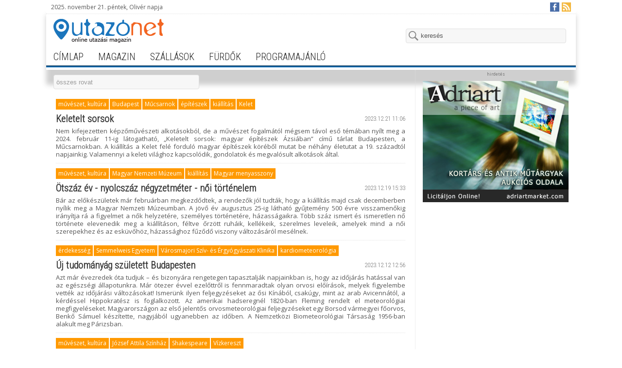

--- FILE ---
content_type: text/html; charset=utf-8
request_url: https://www.utazonet.hu/magazin/?page=7
body_size: 10936
content:
<!DOCTYPE html>
<html lang="hu">
<head>
	<title>Utazónet - online utazási magazin</title>
		<meta charset="UTF-8">
	<link rel="stylesheet" type="text/css" href="/css/reset.css">
	<link rel="stylesheet" type="text/css" href="/css/utazonet.css">
	
	<!-- icons -->
			<link rel="shortcut icon" type="image/x-icon" href="/images/favicon.ico">
			<link rel="icon" type="image/png" href="/images/favicon.png" />
			<link rel="apple-touch-icon" href="/images/apple-touch-icon.png" />
	
	<meta name="description" content="Hova utazol ma? - Mi megmondjuk!" />
	
	<meta http-equiv="content-language" content="hu" />

		<meta name="robots" content="index, follow">
		<meta name="revisit-after" CONTENT="1 Day">
		<meta name="author" content="Utazónet">
		<meta name="copyright" content="Utazónet" />
		<meta name="viewport" content="width=device-width, initial-scale=1.0" />

		
	<!-- Open Graph Meta Tags -->		
			<meta property="og:title" content="Utazónet - online utazási magazin">
			<meta property="og:type" content="website">
			<meta property="og:url" content="http://www.utazonet.hu/">
			<meta property="og:image" content="http://www.utazonet.hu/images/utazonet.jpg">
			<meta property="og:site_name" content="Utazónet">
			<meta property="og:description" content="Hova utazol ma? - Mi megmondjuk!">
	
	
	<!-- Dublin Core Meta Tags -->		
			<link rel="schema.DC" href="http://purl.org/dc/elements.1.1/" />
			<link rel="schema.DCTERMS" href="http://purl.org/dc/terms/" />
			<meta name="DC.title" content="Utazónet - online utazási magazin" />
			<meta name="DC.creator.corporateName" content="Autoexe Kft." />
			<meta name="DC.contributor" content="WebQuest" />
			<meta name="DC.publisher" content="Autoexe Kft." />
			<meta name="DC.identifier" scheme="URL" content="http://www.utazonet.hu/" />
			<meta name="DC.type" content="magazin" />
			<meta name="DC.subject" content="utazás" />
			<meta name="DC.description" content="Hova utazol ma? - Mi megmondjuk!" />
			<meta name="DC.language" scheme="ISO639" content="hun" />
			<meta name="DC.rights" content="Utazónet" />
			<meta name="DC.date.X-MetadataLastModified" scheme="W3CDTF" content="2015-06-01"/>


	<!-- google font -->
	<link href='https://fonts.googleapis.com/css?family=Open+Sans&subset=latin,latin-ext' rel='stylesheet' type='text/css'>
	<link href='https://fonts.googleapis.com/css?family=Roboto+Condensed:300&subset=latin,latin-ext' rel='stylesheet' type='text/css'>
	<script type="text/javascript" src="/js/jquery-1.11.0.min.js"></script>
	
	<!-- google analytics -->
		<script>
		  (function(i,s,o,g,r,a,m){i['GoogleAnalyticsObject']=r;i[r]=i[r]||function(){
		  (i[r].q=i[r].q||[]).push(arguments)},i[r].l=1*new Date();a=s.createElement(o),
		  m=s.getElementsByTagName(o)[0];a.async=1;a.src=g;m.parentNode.insertBefore(a,m)
		  })(window,document,'script','//www.google-analytics.com/analytics.js','ga');

		  ga('create', 'UA-21407607-1', 'auto');
		  ga('send', 'pageview');

		</script>
	
</head>

<body>	

<div id="fb-root"></div>
<script>(function(d, s, id) {
  var js, fjs = d.getElementsByTagName(s)[0];
  if (d.getElementById(id)) return;
  js = d.createElement(s); js.id = id;
  js.src = "//connect.facebook.net/hu_HU/sdk.js#xfbml=1&version=v2.3";
  fjs.parentNode.insertBefore(js, fjs);
}(document, 'script', 'facebook-jssdk'));</script>

<div class="frame">

	<div class="info_frame">
		<!-- the current date and a nameday -->
		<div class="nameday">2025. november 21. péntek, Olivér napja</div>
		
		<div class="fb">
			<a href="https://www.facebook.com/Utazonet" target="_blank" title="Facebook"><img src="/images/facebook-icon.png"></a>
			<!--<a href="#" target="_blank" title="Google+"><img src="/images/google-plus-icon.png"></a>-->
			<a href="http://www.utazonet.hu/rss/rss_hun.xml" target="_blank" title="RSS Feed"><img src="/images/rss-icon.png"></a>
		</div>
	</div>

	<div class="header_frame">
		<div class="logo"><a href="/"><img alt="Utazónet.hu logó" src="/images/utazonet_logo.png"></a></div>
		<form action="/kereso" method="POST">
		<input type="hidden" name="rewritemode" value="search" />
		<div class="search_frame">
			<input id="stext" class="searchBox" type="text" onclick="this.value='';" title="keresés" value="keresés" autocomplete="off" name="stext">
		</div>
		</form>
	</div>
	
		<div class="header_menu">
			<ul>
						<li>
					<a href="/">címlap</a>
			</li>
						<li>
					<a href="/magazin">magazin</a>
			</li>
						<li>
					<a href="/szallasok">szállások</a>
			</li>
						<li>
					<a href="/furdok">fürdők</a>
			</li>
						<li>
					<a href="/programajanlo">programajánló</a>
			</li>
						</ul>
		</div>
		
	

	<div class="content_container"><script>

$(function() {

    $('#columnSelector').change(function() {

        window.location.href = $('#columnSelector').val();

    });

});

</script>



		<div class="columns">

			<!-- bal oldali oszlop -->

			<div class="column2-3">



	
				

			<!-- cikkek  -->

					

				<div class="news_selector">

					<select name="new_static_id" id="columnSelector">

						<option value="/magazin">összes rovat</option>

					

						<option value="/budapest-r3.html" >Budapest</option>

					

						<option value="/erdekesseg-r7.html" >érdekesség</option>

					

						<option value="/fesztival-koncert-r20.html" >fesztivál, koncert</option>

					

						<option value="/gasztronomia-r4.html" >gasztronómia</option>

					

						<option value="/konyv-r18.html" >könyv</option>

					

						<option value="/kulfold-r25.html" >külföld</option>

					

						<option value="/muveszet-kultura-r6.html" >művészet, kultúra</option>

					

						<option value="/programajanlo-r16.html" >programajánló</option>

					

						<option value="/sor-bor-palinka-r24.html" >sör, bor, pálinka</option>

					

						<option value="/vitorlazas-r22.html" >vitorlázás</option>

	

					</select>

				</div>

	

				

				



			<!-- bal oszlop -->

				<div class="content_frame">

				

				

				


					<div class="news">

						<div class="news_info">

						<ul class="tags">

						

							<li><a href="/muveszet-kultura-r6.html">művészet, kultúra</a></li>

	



		

		

								<li><a href="/budapest-t2719.html">Budapest</a></li>

	

		

		

								<li><a href="/mucsarnok-t2720.html">Műcsarnok</a></li>

	

		

		

								<li><a href="/epiteszek-t2721.html">építészek</a></li>

	

		

		

								<li><a href="/kiallitas-t2722.html">kiállítás</a></li>

	

		

		

								<li><a href="/kelet--t2723.html">Kelet </a></li>

	

	

						</ul>

						

							

							<div class="public_date">2023.12.21 11:06</div>

							

						

						</div>

						<div class="news_header"><a href="/keletelt-sorsok-c1118.html">Keletelt sorsok</a></div>

						<p>Nem kifejezetten képzőművészeti alkotásokból, de a művészet fogalmától mégsem távol eső témában nyílt meg a 2024. február 11-ig látogatható, „Keletelt sorsok: magyar építészek Ázsiában” című tárlat Budapesten, a Műcsarnokban. A kiállítás a Kelet felé forduló magyar építészek köréből mutat be néhány életutat a 19. századtól napjainkig. Valamennyi a keleti világhoz kapcsolódik, gondolatok és megvalósult alkotások által.</p>

					</div>

	

				


					<div class="news">

						<div class="news_info">

						<ul class="tags">

						

							<li><a href="/muveszet-kultura-r6.html">művészet, kultúra</a></li>

	



		

		

								<li><a href="/magyar-nemzeti-muzeum-t2716.html">Magyar Nemzeti Múzeum</a></li>

	

		

		

								<li><a href="/kiallitas-t2717.html">kiállítás</a></li>

	

		

		

								<li><a href="/magyar-menyasszony-t2718.html">Magyar menyasszony</a></li>

	

	

						</ul>

						

							

							<div class="public_date">2023.12.19 15:33</div>

							

						

						</div>

						<div class="news_header"><a href="/otszaz-ev---nyolcszaz-negyzetmeter---noi-tortenelem-c1117.html">Ötszáz év - nyolcszáz négyzetméter - női történelem</a></div>

						<p>Bár az előkészületek már februárban megkezdődtek, a rendezők jól tudták, hogy a kiállítás majd csak decemberben nyílik meg a Magyar Nemzeti Múzeumban. A jövő év augusztus 25-ig látható gyűjtemény 500 évre visszamenőkig irányítja rá a figyelmet a nők helyzetére, személyes történetére, házasságaikra. Több száz ismert és ismeretlen nő története elevenedik meg a kiállításon, féltve őrzött ruháik, kellékeik, szerelmes leveleik, amelyek mind a női szerepekhez és az esküvőhöz, házassághoz fűződő viszony változásáról mesélnek.</p>

					</div>

	

				


					<div class="news">

						<div class="news_info">

						<ul class="tags">

						

							<li><a href="/erdekesseg-r7.html">érdekesség</a></li>

	



		

		

								<li><a href="/semmelweis-egyetem-t2713.html">Semmelweis Egyetem</a></li>

	

		

		

								<li><a href="/varosmajori-sziv--es-ergyogyaszati-klinika-t2714.html">Városmajori Szív- és Érgyógyászati Klinika</a></li>

	

		

		

								<li><a href="/kardiometeorologia-t2715.html">kardiometeorológia</a></li>

	

	

						</ul>

						

							

							<div class="public_date">2023.12.12 12:56</div>

							

						

						</div>

						<div class="news_header"><a href="/uj-tudomanyag-szuletett-budapesten-c1116.html">Új tudományág született Budapesten</a></div>

						<p>Azt már évezredek óta tudjuk – és bizonyára rengetegen tapasztalják napjainkban is, hogy az időjárás hatással van az egészségi állapotunkra. Már ötezer évvel ezelőttről is fennmaradtak olyan orvosi előírások, melyek figyelembe vették az időjárási változásokat! Ismerünk ilyen feljegyzéseket az ősi Kínából, csakúgy, mint az arab Avicennától, a kérdéssel Hippokratész is foglalkozott. Az amerikai hadseregnél 1820-ban Fleming rendelt el meteorológiai megfigyeléseket. Magyarországon az első jelentős orvosmeteorológiai feljegyzéseket egy Borsod vármegyei főorvos, Benkő Sámuel készítette, nagyjából ugyanebben az időben. A Nemzetközi Biometeorológiai Társaság 1956-ban alakult meg Párizsban.</p>

					</div>

	

				


					<div class="news">

						<div class="news_info">

						<ul class="tags">

						

							<li><a href="/muveszet-kultura-r6.html">művészet, kultúra</a></li>

	



		

		

								<li><a href="/jozsef-attila-szinhaz-t2710.html">József Attila Színház</a></li>

	

		

		

								<li><a href="/shakespeare-t2711.html">Shakespeare</a></li>

	

		

		

								<li><a href="/vizkereszt-t2712.html">Vízkereszt</a></li>

	

	

						</ul>

						

							

							<div class="public_date">2023.12.11 10:38</div>

							

						

						</div>

						<div class="news_header"><a href="/trefa-mulatsag---tanulsagokkal-c1115.html">Tréfa, mulatság - tanulságokkal</a></div>

						<p>Nincs abban semmi meglepő, hogy Shakespeare művei túlélnek évszázadokat és az sem számít ritkaságnak, ha egyik-másik megfiatalodva, új életre kel. Ez történik napjainkban is Budapesten, a József Attila Színházban, ahol december 9-én volt a bemutatója egy ilyen – eredeti formájában négyszázhuszonkét évvel ezelőtt - 1601-ben, Twelfth Night, or What You Will címen született darabnak.</p>

					</div>

	

				


					<div class="news">

						<div class="news_info">

						<ul class="tags">

						

							<li><a href="/muveszet-kultura-r6.html">művészet, kultúra</a></li>

	



	

						</ul>

						

							

							<div class="public_date">2023.12.05 14:51</div>

							

						

						</div>

						<div class="news_header"><a href="/onereju-kepek-c1114.html">Önerejű képek</a></div>

						<p>Több szempontból is különleges a kiállítás, ami 2023. november 29-én nyílt meg a Magyar Nemzeti Galériában. Ezen a napon ünnepli Keserü Ilona, Kossuth- és Munkácsy-díjas, a „Nemzet Művésze” címmel kitüntetett grafikus, festőművész a kilencvenedik születésnapját és ebből az alkalomból a Galéria a grafikai életműből - papíralapú műveiből, rajzaiból és sokszorosított grafikáiból - álló tárlattal tiszteleg a művész előtt. A válogatásban a művész maga is részt vett és a gyűjtemény címét is ő adta. A 64 műből álló válogatás több mint hét évtized papírmunkáit mutatja be, köztük olyan alkotásokat is, amelyek még sosem szerepeltek a nagyközönség előtt.</p>

					</div>

	

				


					<div class="news">

						<div class="news_info">

						<ul class="tags">

						

							<li><a href="/gasztronomia-r4.html">gasztronómia</a></li>

	



	

						</ul>

						

							

							<div class="public_date">2023.12.04 13:24</div>

							

						

						</div>

						<div class="news_header"><a href="/a-bejglit-nagyon-jol-kell-megsutni-c1113.html">A bejglit nagyon jól kell megsütni</a></div>

						<p>A címben szereplő tanácsot Kiss Zoltán cukrászmester adta a résztvevőknek az Év Bejglije verseny eredményének kihirdetésekor – nem véletlenül. Feltételezzük, az otthoni bejglisütésre vállalkozók is tudják ezt, de azért nem árt ismételni. A versenyt a Magyar Cukrász Ipartestület a negyedik alkalommal hirdette meg és az idén már ötvennél is több alkotás versengett a díjakért és a kitüntető címekért.</p>

					</div>

	

				


					<div class="news">

						<div class="news_info">

						<ul class="tags">

						

							<li><a href="/kulfold-r25.html">külföld</a></li>

	



		

		

								<li><a href="/rio-de-janeiro-t2708.html">Rió de Janeiró</a></li>

	

		

		

								<li><a href="/rioi-karneval-t2709.html">Riói Karnevál</a></li>

	

	

						</ul>

						

							

							<div class="public_date">2023.11.27 18:30</div>

							

						

						</div>

						<div class="news_header"><a href="/meg-77-nap-es-itt-a-karneval-c1112.html">Még 77 nap és itt a karnevál</a></div>

						<p>Sokan mondják, hogy Rió az egyik legszebb város a világon. Egyik része a Dél-Atlanti-óceán partján van, de a másik oldalán ott a hegység, a közepén pedig egy hatalmas erdő, a világon a legnagyobb városi őserdő! Ennek a háromnak az összhatása csodálatos, amihez még egy különleges kultúra is járul. Évente közel egymillió turista látogat Rió de Janeiróba a karnevál idején. Nemcsak azért, hogy részt vegyen a világ legnagyobb show műsorán, hanem azért is, hogy megtapasztalja az egyedülálló, brazil afro-európai kultúrát.</p>

					</div>

	

				


					<div class="news">

						<div class="news_info">

						<ul class="tags">

						

							<li><a href="/sor-bor-palinka-r24.html">sör, bor, pálinka</a></li>

	



		

		

								<li><a href="/helikon-kiado-t2704.html">Helikon Kiadó</a></li>

	

		

		

								<li><a href="/ujvilagi-borok-t2705.html">Újvilági borok</a></li>

	

		

		

								<li><a href="/malbec-t2706.html">Malbec</a></li>

	

		

		

								<li><a href="/zinfandel-t2707.html">Zinfandel</a></li>

	

	

						</ul>

						

							

							<div class="public_date">2023.11.13 11:35</div>

							

						

						</div>

						<div class="news_header"><a href="/a-bor-es-a-monogamia-c1111.html">A bor és a monogámia</a></div>

						<p>Érdekes könyvhöz érdekes bemutató illik – és ezt jól tudták a Helikon Kiadó szakemberei is. A könyv nemcsak azért érdekes, mert egy virtuális utazásra hív hat országon és 500 éven át, azzal a céllal, hogy bebizonyítsa: bor nélkül ugyan lehet élni, de nem érdemes. Abból mindig valami felfordulás származott a történelemben. A kötetből az is nyilvánvalóvá válik, hogy a bor áldás az emberiségnek, bár ez az állítás – az egyes emberekre vonatkoztatva – már nem mindig állja meg a helyét. Elöljáróban annyit azért mégis elárulhatunk, hogy alcíme: „Az újvilági bortermelés szórakoztató története” a mi esetünkben bizonyosan helytálló!</p>

					</div>

	

				


					<div class="news">

						<div class="news_info">

						<ul class="tags">

						

							<li><a href="/muveszet-kultura-r6.html">művészet, kultúra</a></li>

	



		

		

								<li><a href="/pesti-magyar-szinhaz-t2701.html">Pesti Magyar Színház</a></li>

	

		

		

								<li><a href="/ezeregy-ejszaka-t2702.html">Ezeregy éjszaka</a></li>

	

		

		

								<li><a href="/world-musical-t2703.html">World musical</a></li>

	

	

						</ul>

						

							

							<div class="public_date">2023.11.05 10:56</div>

							

						

						</div>

						<div class="news_header"><a href="/osi-mese-uj-kontosben-c1110.html">Ősi mese új köntösben</a></div>

						<p>Nem lesz nehéz dolga a kritikusoknak. A Pesti Magyar Színház legújabb előadásáról, az Ezeregy éjszakáról, bátran elmondhatjuk, hogy valószínűleg hosszú, tartós sikersorozat elé néz. Itt minden a helyén van. A díszlet, a jelmez, a szöveg, és a zene, a színészi játék, a tánc és az énekesi teljesítmény egyaránt szép, kerek egésszé áll össze. Kezdetben úgy látszik; csak egy jó szórakozást kínálnak, ám a nézők többségét bizonyára később is foglalkoztatni fogja majd néhány, a színházból hazavitt gondolat.</p>

					</div>

	

				


					<div class="news">

						<div class="news_info">

						<ul class="tags">

						

							<li><a href="/erdekesseg-r7.html">érdekesség</a></li>

	



		

		

								<li><a href="/magyar-honvedseg-t2697.html">Magyar Honvédség</a></li>

	

		

		

								<li><a href="/balatonakarattya-t2698.html">Balatonakarattya</a></li>

	

		

		

								<li><a href="/beregszaszi-sandor--t2699.html">Beregszászi Sándor </a></li>

	

		

		

								<li><a href="/messerschmitt-109-t2700.html">Messerschmitt-109</a></li>

	

	

						</ul>

						

							

							<div class="public_date">2023.10.30 11:24</div>

							

						

						</div>

						<div class="news_header"><a href="/felbecsulhetetlen-hadtorteneti-ertek-c1109.html">Felbecsülhetetlen hadtörténeti érték</a></div>

						<p>Néhány héttel ezelőtt, 2023. október 5-től kezdődően a Magyar Honvédség mintegy hetven katonája egy korábban nem létezett, új karjelzést kezdett el viselni. Azt akarták kifejezni vele, hogy ők most már egy csapatot alkotnak. Különféle alakulatoktól érkeztek a Balaton partjára, hogy együtt dolgozzanak egy olyan feladaton, ami nemcsak a magyar hadtörténetben, de világviszonylatban is egyedülálló eredményt hozott. Ám amíg a végeredményig eljuthattak, annak előtte évek teltek el.</p>

					</div>

	

				


					<div class="news">

						<div class="news_info">

						<ul class="tags">

						

							<li><a href="/sor-bor-palinka-r24.html">sör, bor, pálinka</a></li>

	



		

		

								<li><a href="/veritas-borkereskedes-t2693.html">Veritas Borkereskedés</a></li>

	

		

		

								<li><a href="/mazzei-boraszat-t2694.html">Mazzei Borászat</a></li>

	

		

		

								<li><a href="/prosecco-t2695.html">Prosecco</a></li>

	

		

		

								<li><a href="/chianti-t2696.html">Chianti</a></li>

	

	

						</ul>

						

							

							<div class="public_date">2023.10.18 17:56</div>

							

						

						</div>

						<div class="news_header"><a href="/jo-bor-jo-tortenet-c1108.html">Jó bor, jó történet</a></div>

						<p>Rövidesen már hatszáz éve lesz annak, hogy létrejött egy borászat Olaszországban, Toszkánában. Borkedvelők szokták mondani: nem elég a jó bor, kell egy jó történet is hozzá. Ennek a borászatnak igazán jó története van. Az első feljegyzések már az 1300-as évek végén említenek egy Lapo Mazzei nevű embert, aki nagy levelezést folytatott a borról. Az egyikben, 1398-ben ezt írta: „Ne aggódj a bor áráért, bár drága, a minősége mindenért kárpótolni fog!” Lássuk be: ez akár ma is igaz lehet. Ő használta először a „chianti” szót, ami – egy régió neveként - majd csak 250 évvel később lesz igazán ismertté.</p>

					</div>

	

				


					<div class="news">

						<div class="news_info">

						<ul class="tags">

						

							<li><a href="/kulfold-r25.html">külföld</a></li>

	



	

						</ul>

						

							

							<div class="public_date">2023.10.17 14:03</div>

							

						

						</div>

						<div class="news_header"><a href="/piramis-a-tengerparton-–-ii.-resz-lepjunk-vissza-negyezer-evet-c1107.html">Piramis a tengerparton – II. rész Lépjünk vissza négyezer évet!</a></div>

						<p>Általános szabályként elmondhatjuk: aki Egyiptomba jön, ne sajnálja rá az időt, de ne is akarjon egyszerre túl sokat markolni. Ha először van itt, szinte biztosan beleszeret és nem fog meglepődni, amikor azt hallja némelyik vendégtől, hogy ő már nyolcadszor, tizedszer jár ebben az országban. Biztos, hogy első alkalommal mindenki a piramisokat akarja látni – rendben is van ez így – de az is gyorsan kiderül, hogy sok ezer év csodája vár még ránk számos másik helyen.</p>

					</div>

	

				


					<div class="news">

						<div class="news_info">

						<ul class="tags">

						

							<li><a href="/kulfold-r25.html">külföld</a></li>

	



		

		

								<li><a href="/egyiptom-t2691.html">Egyiptom</a></li>

	

		

		

								<li><a href="/pyramisa-hotel-&-resort-t2692.html">Pyramisa Hotel & Resort</a></li>

	

	

						</ul>

						

							

							<div class="public_date">2023.10.17 13:00</div>

							

						

						</div>

						<div class="news_header"><a href="/piramis-a-tengerparton-–-i.-resz-kisgyerekek-paradicsoma-c1106.html">Piramis a tengerparton – I. rész Kisgyerekek paradicsoma</a></div>

						<p>Nem jár messze az igazságtól az, aki a piramis szóról azonnal Egyiptomra gondol, de az már téved, aki egy – valahol a tengerparton emelkedő – közismert, nagy piramist tételez fel. Ezúttal másról van szó. A Pyramisa Hotel & Resort, mint a neve is mutatja, egy szálloda. Már elöljáróban elárulhatjuk, kellemes, jó hely. Egy ilyen állítást persze illik bizonyítani és tény, hogy – szerencsére – ez sok szállodáról elmondható a Vörös-tenger partján.</p>

					</div>

	

				


					<div class="news">

						<div class="news_info">

						<ul class="tags">

						

							<li><a href="/muveszet-kultura-r6.html">művészet, kultúra</a></li>

	



		

		

								<li><a href="/tojasdiszites-t2690.html">tojásdíszítés</a></li>

	

	

						</ul>

						

							

							<div class="public_date">2023.09.14 18:44</div>

							

						

						</div>

						<div class="news_header"><a href="/harom-kituntetes-egyetlen-napon-c1105.html">Három kitüntetés egyetlen napon</a></div>

						<p>Él Magyarországon, Kecskeméten valaki, akit százezrek ismernek. Sokan nevezik – nem ok nélkül – királynőnek és legalább annyian becézik kedvesen nyuszinak. Aki belép a házába, úgy érezheti, múzeumba érkezett. Kevesek által művelt, ritka művészeti ág jeles képviselője, tojásdíszítő. Ám emellett még magas szintű munkát végez nyolc másik művészet területén is. Az első volt a falpingálás, azóta fest képeket, bútort, tányérokat, vázákat, készít terítőket, blúzokat, mellényeket. Szíves meghívására, otthonában kereshettük fel, ott készült vele ez a beszélgetés.</p>

					</div>

	

				


					<div class="news">

						<div class="news_info">

						<ul class="tags">

						

							<li><a href="/muveszet-kultura-r6.html">művészet, kultúra</a></li>

	



		

		

								<li><a href="/potkulcs-t2687.html">Pótkulcs</a></li>

	

		

		

								<li><a href="/darvasi-laszlo-t2688.html">Darvasi László</a></li>

	

		

		

								<li><a href="/kiallitas-t2689.html">kiállítás</a></li>

	

	

						</ul>

						

							

							<div class="public_date">2023.09.05 19:43</div>

							

						

						</div>

						<div class="news_header"><a href="/absztrakt-reneszansz-ember-c1104.html">Absztrakt, reneszánsz ember</a></div>

						<p>Véletlenül ide nem téved be a vendég. Az utcán is keresni kell, mire rátalál Budapesten, a VI. kerületi Csengery utca 65/b-ben a Pótkulcs nevű – kissé romkocsmára hasonlító - étteremre. Hangulata, kerthelyisége, belső tere valóban egyedi, délután 5-től éjjel kettőig van nyitva. Itt látható szeptember végéig Darvasi László festőművész legújabb kiállítása.</p>

					</div>

	

				


					<div class="news">

						<div class="news_info">

						<ul class="tags">

						

							<li><a href="/sor-bor-palinka-r24.html">sör, bor, pálinka</a></li>

	



		

		

								<li><a href="/ev-pinceszete-t2682.html">Év Pincészete</a></li>

	

		

		

								<li><a href="/pannonhalmi-foapatsag-t2683.html">Pannonhalmi Főapátság</a></li>

	

		

		

								<li><a href="/magyar-bor-akademia-t2684.html">Magyar Bor Akadémia</a></li>

	

		

		

								<li><a href="/hegykozsegek-nemzeti-tanacsa-t2685.html">Hegyközségek Nemzeti Tanácsa</a></li>

	

		

		

								<li><a href="/magyar-szolo--es-bortermelok-szovetsege-t2686.html">Magyar Szőlő- és Bortermelők Szövetsége</a></li>

	

	

						</ul>

						

							

							<div class="public_date">2023.08.27 19:59</div>

							

						

						</div>

						<div class="news_header"><a href="/csiszoljuk-a-dragakovet-c1103.html">Csiszoljuk a drágakövet</a></div>

						<p>A Magyar Bor Akadémia, a Hegyközségek Nemzeti Tanácsa, valamint a Magyar Szőlő- és Bortermelők Szövetsége 2002-ben alapította az „Év Pincészete” díjat. Az vándordíjjal egy olyan bortermelő gazdasági társaság kollektív teljesítményét jutalmazzák, amely az országban és külföldön a magyar bor, a borkultúra és a kulturált borfogyasztás széleskörű népszerűsítéséért tartósan, kimagaslóan teljesít. Odaítélésének szabályai idén megváltoztak. Az újjászervezést követően elsőként a Pannonhalmi Főapátság pincészete nyerte el ezt a megtisztelő szakmai elismerést.</p>

					</div>

	

				


					<div class="news">

						<div class="news_info">

						<ul class="tags">

						

							<li><a href="/erdekesseg-r7.html">érdekesség</a></li>

	



	

						</ul>

						

							

							<div class="public_date">2023.08.23 17:15</div>

							

						

						</div>

						<div class="news_header"><a href="/uj-eljarassal-kezelik-a-zoldhalyogot-a-semmelweis-egyetemen-c1102.html">Új eljárással kezelik a zöldhályogot a Semmelweis Egyetemen</a></div>

						<p>Magyarországon elsőként gyógyítják vágás nélkül, lézersebészeti eljárással a zöldhályogot a Semmelweis Egyetem Szemészeti Klinikáján. Az eljárást három éve alkalmazzák egy kutatási program keretében, és eddig 70 beteg látását sikerült megmenteni. Most bárki jelentkezhet az ingyenes, úgynevezett femtoszekundum lézeres glaukóma műtétre, aki elmúlt 40 éves, magyar állampolgár, enyhe látótér károsodása és diagnosztizált látóidegfő-kimélyülése van, de eddig nem kezelték műtéti úton a betegségét.</p>

					</div>

	

				


					<div class="news">

						<div class="news_info">

						<ul class="tags">

						

							<li><a href="/muveszet-kultura-r6.html">művészet, kultúra</a></li>

	



	

						</ul>

						

							

							<div class="public_date">2023.08.06 11:49</div>

							

						

						</div>

						<div class="news_header"><a href="/uzenet-mindenkinek-c1101.html">Üzenet mindenkinek</a></div>

						<p>Egy negyed évszázad nagy idő. Ha egy rendezvény ennyi ideig létezik, az már önmagában bizonyítja szükségességét, életképességét. A budapesti Zsidó Kulturális Fesztivál elérte ezt a kort. Szeptember 3-tól szeptember 12-ig várja a közönségét hét helyszínen: a Dohány utcai, a Frankel Leó úti, a Hegedűs Gyula utcai, a Rumbach utcai zsinagógában, a Bálint Házban, a Magyar Zene Házában és a Papp László Sportarénában. A rendezvényeken a magyar és a külföldi zenei élet kiválóságai lépnek fel.</p>

					</div>

	

				


					<div class="news">

						<div class="news_info">

						<ul class="tags">

						

							<li><a href="/kulfold-r25.html">külföld</a></li>

	



		

		

								<li><a href="/havas-creative-tours-t2680.html">HAVAS Creative Tours</a></li>

	

		

		

								<li><a href="/rio-de-janeiro-t2681.html">Rio de Janeiro</a></li>

	

	

						</ul>

						

							

							<div class="public_date">2023.08.03 19:01</div>

							

						

						</div>

						<div class="news_header"><a href="/nem-kerek-de-fontos-evfordulo-c1100.html">Nem kerek, de fontos évforduló</a></div>

						<p>Harmincnegyedik évfordulóról ritkán szoktak nagy nyilvánosság előtt megemlékezni. Most is csak azért tesszük, mert számunkra jelentősége van. Azt mutatja, hogy kitartással, szorgalommal, nem csekély szakértelemmel, Brazíliában is képes egy magyar tartós sikert elérni.</p>

					</div>

	

				


					<div class="news">

						<div class="news_info">

						<ul class="tags">

						

							<li><a href="/kulfold-r25.html">külföld</a></li>

	



		

		

								<li><a href="/katalonia-t2672.html">Katalónia</a></li>

	

		

		

								<li><a href="/barcelona-t2673.html">Barcelona</a></li>

	

		

		

								<li><a href="/gaudi-szokokut-t2674.html">Gaudí-szökőkút</a></li>

	

		

		

								<li><a href="/montjuic-t2675.html">Montjuïc</a></li>

	

		

		

								<li><a href="/rambla-t2676.html">Rambla</a></li>

	

		

		

								<li><a href="/sagrada-familia--t2677.html">Sagrada Família </a></li>

	

		

		

								<li><a href="/santa-maria-de-montserrat-t2678.html">Santa María de Montserrat</a></li>

	

	

						</ul>

						

							

							<div class="public_date">2023.08.02 18:57</div>

							

						

						</div>

						<div class="news_header"><a href="/az-escorialtol-kolumbuszig---iv.-resz-meg-most-sincs-vege-c1099.html">Az Escorialtól Kolumbuszig - IV. rész Még most sincs vége!</a></div>

						<p>Az alcím csak részben igaz, mert a nagy körutazás ugyan lassan majd véget ér, de látni fogjuk, hogy befejezve viszont nincs. Egy szempontból egészen bizonyosan nincs, no de ne vágjunk a dolgok elébe! Egy ilyen paradoxon mellé kívánkozik valamilyen magyarázat – lesz is, de addig még történik egy és más. Nem akárhová, a joggal világhírű Katalóniába érkezünk!</p>

					</div>

	

				

	

					

					

					

				</div>

				

<!-- lapozó -->
<div class="pagination_frame">
<ul class="pagination paginationA paginationB">
  <li><a href="/magazin/?page=1" class="first">első oldal</a></li>
  <li><a href="/magazin/?page=6" class="previous">&#9664;</a></li>
  
  <li><a href="/magazin/?page=1" >1</a></li>
  
  <li><a href="/magazin/?page=2" >2</a></li>
  
  <li><a href="/magazin/?page=3" >3</a></li>
  
  <li><a href="/magazin/?page=4" >4</a></li>
  
  <li><a href="/magazin/?page=5" >5</a></li>
  
  <li><a href="/magazin/?page=6" >6</a></li>
  
  <li><a href="/magazin/?page=7" class="current">7</a></li>
  
  <li><a href="/magazin/?page=8" >8</a></li>
  
  <li><a href="/magazin/?page=9" >9</a></li>
  
  <li><a href="/magazin/?page=10" >10</a></li>
  
  <li><a href="/magazin/?page=11" >11</a></li>
  
  <li><a href="/magazin/?page=12" >12</a></li>
  
  <li><a href="/magazin/?page=13" >13</a></li>
  
  <li><a href="/magazin/?page=14" >14</a></li>
  
  <li><a href="/magazin/?page=15" >15</a></li>
  
  <li><a href="/magazin/?page=16" >16</a></li>
  
  <li><a href="/magazin/?page=17" >17</a></li>
  
  <li><a href="/magazin/?page=18" >18</a></li>
  
  <li><a href="/magazin/?page=19" >19</a></li>
  
  <li><a href="/magazin/?page=20" >20</a></li>
  
  <li><a href="/magazin/?page=21" >21</a></li>
  
  <li><a href="/magazin/?page=22" >22</a></li>
  
  <li><a href="/magazin/?page=23" >23</a></li>
  
  <li><a href="/magazin/?page=24" >24</a></li>
  
  <li><a href="/magazin/?page=25" >25</a></li>
  
  <li><a href="/magazin/?page=26" >26</a></li>
  
  <li><a href="/magazin/?page=27" >27</a></li>
  
  <li><a href="/magazin/?page=28" >28</a></li>
  
  <li><a href="/magazin/?page=29" >29</a></li>
  
  <li><a href="/magazin/?page=30" >30</a></li>
  
  <li><a href="/magazin/?page=31" >31</a></li>
  
  <li><a href="/magazin/?page=32" >32</a></li>
  
  <li><a href="/magazin/?page=33" >33</a></li>
  
  <li><a href="/magazin/?page=34" >34</a></li>
  
  <li><a href="/magazin/?page=35" >35</a></li>
  
  <li><a href="/magazin/?page=36" >36</a></li>
  
  <li><a href="/magazin/?page=37" >37</a></li>
  
  <li><a href="/magazin/?page=38" >38</a></li>
  
  <li><a href="/magazin/?page=39" >39</a></li>
  
  <li><a href="/magazin/?page=40" >40</a></li>
  
  <li><a href="/magazin/?page=41" >41</a></li>
  
  <li><a href="/magazin/?page=42" >42</a></li>
  
  <li><a href="/magazin/?page=43" >43</a></li>
  
  <li><a href="/magazin/?page=44" >44</a></li>
  
  <li><a href="/magazin/?page=45" >45</a></li>
  
  <li><a href="/magazin/?page=46" >46</a></li>
  
  <li><a href="/magazin/?page=47" >47</a></li>
  
  <li><a href="/magazin/?page=48" >48</a></li>
  
  <li><a href="/magazin/?page=49" >49</a></li>
  
  <li><a href="/magazin/?page=50" >50</a></li>
  
  <li><a href="/magazin/?page=51" >51</a></li>
  
  <li><a href="/magazin/?page=52" >52</a></li>
  
  <li><a href="/magazin/?page=53" >53</a></li>
  
  <li><a href="/magazin/?page=54" >54</a></li>
  
  <li><a href="/magazin/?page=55" >55</a></li>
  
  <li><a href="/magazin/?page=56" >56</a></li>
  
  <li><a href="/magazin/?page=57" >57</a></li>
					
  <li><a href="/magazin/?page=8" class="next">&#9654;</a></li>
  <li><a href="/magazin/?page=57" class="last">utolsó oldal</a></li>
</ul>
<!-- lapozó END -->
</div>
 
			

				

			<!-- cikkek END -->

			</div>	

			

			<!-- jobb oldali oszlop -->

			<div class="column1-3">

				<div class="banner_frame">

					<div class="banner_comment">hirdetés</div>



					

					<div class="side_banner">



							<a rel="40" class="bannerCounter" href="http://adriartmarket.com/" target="_blank">

							

						<img src="/files/upload/bannerek/adriartmarket/adriart-banner3.jpg" width="300" height="250" alt="hirdetés" />


							</a>

							


					</div>





					<!-- Google AdSense hirdetés 300x250px -->

					<div class="side_banner">

						<script async src="//pagead2.googlesyndication.com/pagead/js/adsbygoogle.js"></script>
						<!-- Utazonet 300x250 billboard -->
						<ins class="adsbygoogle"
							 style="display:inline-block;width:300px;height:250px"
							 data-ad-client="ca-pub-6688210654361641"
							 data-ad-slot="3383075162"></ins>
						<script>
						(adsbygoogle = window.adsbygoogle || []).push({});
						</script>

					</div>

					<!-- Google AdSense hirdetés 300x250px END-->

					

				

					

				</div>

				

				

				



--- FILE ---
content_type: text/html; charset=utf-8
request_url: https://www.google.com/recaptcha/api2/aframe
body_size: 267
content:
<!DOCTYPE HTML><html><head><meta http-equiv="content-type" content="text/html; charset=UTF-8"></head><body><script nonce="Udm1ATn2ZqPxpWK462YrNg">/** Anti-fraud and anti-abuse applications only. See google.com/recaptcha */ try{var clients={'sodar':'https://pagead2.googlesyndication.com/pagead/sodar?'};window.addEventListener("message",function(a){try{if(a.source===window.parent){var b=JSON.parse(a.data);var c=clients[b['id']];if(c){var d=document.createElement('img');d.src=c+b['params']+'&rc='+(localStorage.getItem("rc::a")?sessionStorage.getItem("rc::b"):"");window.document.body.appendChild(d);sessionStorage.setItem("rc::e",parseInt(sessionStorage.getItem("rc::e")||0)+1);localStorage.setItem("rc::h",'1763733275872');}}}catch(b){}});window.parent.postMessage("_grecaptcha_ready", "*");}catch(b){}</script></body></html>

--- FILE ---
content_type: text/css
request_url: https://www.utazonet.hu/css/reset.css
body_size: 1112
content:
/* reset.css */
html, body, div, span, applet, object, iframe,h1, h2, h3, h4, h5, h6, p, blockquote,
pre,a, abbr, acronym, address, big, cite, code,del, dfn, em, font, img, ins, kbd,
q, s, samp,small, strike, strong, sub, sup, tt, var,b, u, i, center,dl, dt, dd, ol,
ul, li,fieldset, form, label, legend,table, caption, tbody, tfoot, thead, tr, th, td {margin: 0;padding: 0;border: 0;outline: 0;font-size: 100%;background: transparent}
body {line-height: 1}
ol, ul {list-style: none}
blockquote, q {quotes: none}
blockquote:before, blockquote:after,q:before, q:after {content: '';content: none}
:focus {outline: 0}
ins {text-decoration: none}
del {text-decoration: line-through}
table {border-collapse: collapse;border-spacing: 0}
td,div,table,ul,a,span,label {box-sizing: border-box;-moz-box-sizing: border-box}
td,div,table, li, ul,a,span,label,input,select,textarea,p,h1,h2,h3 {box-sizing: border-box;-moz-box-sizing: border-box;-ms-box-sizing: border-box}
.clear {clear: both;display: block;font-size: 0;height: 0;line-height: 0;width:100%}
.clearbig {clear: both;display: block;font-size: 0;height: 40px;line-height: 0;width:100%}
::selection {background: #323232;color: #ffffff;text-shadow:none}
::-moz-selection {background: #323232;color: #ffffff;text-shadow:none}
img {border: 0;-ms-interpolation-mode: bicubic}
.aligncenter {margin-left: auto;margin-right: auto;display: block;clear: both}
audio,canvas,video {display: block;*display: inline;*zoom: 1}
.one_half {width: 48%}
.one_third {width: 30%}
.two_third {width: 65.33%}
.one_fourth {width: 22%}
.three_fourth{width: 74%}
.one_fifth{width: 16.8%}
.two_fifth{width: 37.6%}
.three_fifth{width: 58.4%}
.four_fifth{width: 79%}
.one_sixth{width: 13.33%}
.one_half,.one_third,.two_third,.three_fourth,.one_fourth,.one_fifth,.two_fifth,.three_fifth,.four_fifth,.one_sixth,.one_third_bottom{position: relative;margin-left: 4%;float: left}
.one_half_first{width: 48%;position: relative;clear: left;margin-left: 0;float: left}
.one_third_first, .one_third_first_bottom{width: 30.66%;position: relative;clear: left;margin-left: 0;float: left}
.one_third_first_bottom, .one_third_bottom{margin-top:25px}
.one_fourth_first{width: 22%;position: relative;clear: left;margin-left: 0;float: left}
.one_fifth_first{width: 16.8%;position: relative;clear: left;margin-left: 0;float: left}
.one_sixth_first{width: 13.33%;position: relative;clear: left;margin-left: 0;float: left}
.two_third_first{width: 65.33%;position: relative;clear: left;margin-left: 0;float: left}
.three_fourth_first{width: 74%;position: relative;clear: left;margin-left: 0;float: left}
.two_fifth_first{width: 37.6%;position: relative;clear: left;margin-left: 0;float: left}
.three_fifth_first{width: 58.4%;position: relative;clear: left;margin-left: 0;float: left}
.four_fifth_first{width: 79%;position: relative;clear: left;margin-left: 0;float: left}
div .first{clear: left;margin-left: 0}
.center{text-align:center}
@media only screen and (max-width: 640px){.one_half, .one_half_first, .one_third, .one_third_first, .two_third, .two_third_first, .one_fourth, .one_fourth_first, .three_fourth,
.three_fourth_first, .one_fifth, .one_fifth_first, .two_fifth, .two_fifth_first, .three_fifth, .three_fifth_first, .four_fifth, .four_fifth_first, .one_sixth, .one_sixth_first,
.pullquoteleft, .pullquoteright{width:100%;float:left;margin:10px 0 20px 0;clear:both}}

--- FILE ---
content_type: text/css
request_url: https://www.utazonet.hu/css/utazonet.css
body_size: 4767
content:
html, body {font-family: 'Open Sans', sans-serif; }
body {width: 100%; min-width: 1000px; height: auto; margin: 0; padding: 0;}
img {text-decoration: none; border: 0px; vertical-align: middle;}
h1 {font-size: 22px;}
h2 {font-size: 18px;}
h3 {font-size: 15px; color: #1B75BC; padding: 0; margin: 0;}
h4 {/*font-family: 'Open Sans', sans-serif;*/ font-size: 13px; font-weight: lighter; line-height: 130.5%; text-align: justify; color: #555555; /*overflow: hidden; max-height: 100px;*/}
h5 {font-size: 10px; font-weight: lighter;}
h6 {font-size: 9px; font-weight: lighter;}
section {float: left; margin-right: 10px;}

a {text-decoration: none; color: #f26522;}
a:hover {text-decoration: underline; color: #ff9900;}

/* input styles */
input, select, textarea {background: #f7f7f7; color: #555555; border: 1px solid #dfdfdf; border-radius: 4px;}
input:hover, textarea:hover {background: #E6E6E6;}
input:focus, textarea:focus {background: #E6E6E6; color: #1B75BC;}
input {padding: 0 10px;}
input[type=text] {min-width: 75px; height: 30px;}
select {-webkit-appearance: none; -moz-appearance: none; min-width: 300px; height: 30px; margin: 0; padding: 5px; color: #999999;}
select:hover {background: #E6E6E6;}
select:focus {background: #E6E6E6; color: #1B75BC;}
select option {background: #f7f7f7; color: #555555; padding: 6px;}
[selected] {color: #1B75BC;}
textarea {min-width: 350px; margin: 0; padding: 8px 6px;}
input[type=submit] {border: none; vertical-align: bottom; min-width: 150px; height: 40px; display: inline-block; font-size: 14px; font-weight: normal; text-align: center; background: #08C /*#8cc63e*/; color: #ffffff; letter-spacing: 1px;
		box-shadow: 0 2px 0 0 rgba(0, 0, 0, 0.05), 0 -3px 0 0 rgba(0, 0, 0, 0.2) inset; border-radius: 4px; cursor: pointer; text-shadow: 0 1px 0 rgba(0, 0, 0, 0.25); transition: all 0.2s linear 0s; padding: 10px; margin-right: 10px;}
input:hover[type=submit] {background: #0AF /*#8FD811*/;}

.button {min-width: 150px; height: 40px; display: inline-block; font-size: 13px; font-weight: normal; text-decoration: none; text-align: center; background: #08C /*#8cc63e*/; color: #ffffff; letter-spacing: 1px;
		box-shadow: 0 2px 0 0 rgba(0, 0, 0, 0.05), 0 -3px 0 0 rgba(0, 0, 0, 0.2) inset; border-radius: 4px; cursor: pointer; text-shadow: 0 1px 0 rgba(0, 0, 0, 0.25); transition: all 0.2s linear 0s; padding: 10px; margin-right: 10px;}
.button:hover {background: #0AF /*#8FD811*/;}

/* upload */
input[type=file] {border: none; background: none; height: 30px; padding: 0 ; /*line-height: 38px;*/}


a.sublink {min-width: 150px; height: 40px; display: inline-block; font-size: 13px; font-weight: normal; text-decoration: none; text-align: center; background: #cfcfcf; color: #777777; letter-spacing: 1px;
		box-shadow: 0 2px 0 0 rgba(0, 0, 0, 0.05), 0 -3px 0 0 rgba(0, 0, 0, 0.2) inset; border-radius: 4px; cursor: pointer; transition: all 0.2s linear 0s; padding: 10px; margin-right: 10px;}
a.sublink:after {content: " \25B7";}
a.sublink:hover {color: #ffffff; background: #0AF; text-shadow: 0 1px 0 rgba(0, 0, 0, 0.25);}
a.sublink:hover:after {content: " \25B6";}





/* content */
.frame {width: 1090px; min-height: 100%; background: #ffffff; color: #555555; font-size: 12px; font-weight: normal; padding: 0; margin-left: auto; margin-right: auto; box-shadow: 0 31px 10px #cfcfcf;} 


/* -- info row -- */
.info_frame {width: 100%; height: 29px; border-bottom: 1px dotted #dfdfdf; padding: 0 10px;}
.info_frame .nameday {float: left; width: 50%; color: #555555; font-size: 12px; line-height: 29px; }
.info_frame .fb {float: left; width: 50%; height: 29px; padding: 5px 0; text-align: right; }
.info_frame .fb a {}
.info_frame .fb a img:hover {opacity: 0.5;}
.info_frame .fb img {width: 19px; height: 19px; padding-left: 2px;}



/* -- header, header menu -- */
.header_frame {width: 100%; height: 70px; }

.logo {float: left; width: 30%; height: 70px; line-height: 65px; padding: 10px 15px;}
.logo img {text-decoration: none; border: 0px; vertical-align: top;}
.search_frame {float: left; width: 70%; height: 70px; line-height: 50px; text-align: right; padding: 20px;}
.search_frame input[type=text] {width: 330px; height: 30px; padding-left: 30px;}

.header_menu {width: 100%; float: left;
			/*background: -webkit-gradient(linear, left top, right top, from(#A1BDD6), to(#779CBD));
			background: -webkit-linear-gradient(top, #A1BDD6, #779CBD);
			background: -moz-linear-gradient(top, #A1BDD6, #779CBD);
			background: -o-linear-gradient(top, #A1BDD6, #779CBD);
			background: -ms-linear-gradient(top, #A1BDD6, #779CBD);
			background: linear-gradient(top, #A1BDD6, #779CBD);
			background-color: #A1BDD6;*/
			border-bottom: 2px solid #0e4068; }
.header_menu ul {list-style: none; margin: 0; padding: 0;}
.header_menu ul li {float: left; margin: 0; padding: 0 15px; line-height: 35px; /*border-right: 1px solid #779CBD;*/ text-transform: uppercase; transition: all 0.2s linear 0s; color: /*#ffffff;*/#252525; font-size: 20px;}
.header_menu ul li:hover {float: left; /*background: #779CBD;*/ /*border-right: 1px solid #508BBF;*/ color: #1B75BC;}
.header_menu ul a {font-family: 'Roboto Condensed', sans-serif; color: #252525; transition: all 0.2s linear 0s; text-decoration: none;}
.header_menu ul a:hover {color: #1B75BC; text-decoration: none; }


/* containers */
.content_container {clear: both; width: 100%; height: 100%; border-top: 2px solid #1b75bc; }

.columns {width: 100%; padding: 5px 0 0 0; }

/* 2/3 - left side */
.column2-3 {float: left; width: 760px; min-height: 800px; padding: 0px 15px 10px 15px; border-right: 1px dotted #dfdfdf; }
/* news block */
.news_box {width: 100%; padding: /*15px*/ 0;}

.first {float: left; width: 364px; padding: 0 20px 0 10px; }

.first .bignews_header {font-family: 'Roboto Condensed', sans-serif; font-size: 24px; font-weight: bold; color: /*#627fa7*/ #1B75BC; padding: 10px 0; line-height: 115%; }
.bignews_header a {text-decoration: none; color: #f26522;}
.bignews_header a:hover {color: #ff9900;}

.first .news_header {font-family: 'Roboto Condensed', sans-serif; font-size: 24px; color: /*#627fa7*/ #1B75BC; padding: 10px 0; line-height: 115%; }
.news_header a {text-decoration: none; color: #1b75bc;}
.news_header a:hover {color: #ff9900;}

.news2_header a {text-decoration: none; color: #373737;}
.news2_header a:hover {color: #ff9900;}

.first .news_indexpic {padding: 10px 0 5px 0;}
.first .news_indexpic img {width: 334px; /*height: 190px;*/ box-shadow: 0 3px 4px #777777;}
.first p {padding: 0; line-height: 130%; text-align: justify; font-size: 13px;}
.first .more_link {line-height: 15px; font-size: 13px; padding: 5px 0;}
.first .more_link a {text-decoration: none; color: #f26522;}
.first .more_link a:hover {text-decoration: underline; color: #ff9900;}
.secondary {float: left; width: 364px; padding: 0 10px 0 20px; border-left: 1px dotted #dfdfdf;}
.secondary .news {padding: 0 0 10px 0; margin: 0 ; border-bottom: 1px dotted #dfdfdf; }
.secondary .lastnews {padding: 0 0 10px 0; margin: 0 ; }
.secondary .news_header {font-family: 'Roboto Condensed', sans-serif; font-size: 20px; font-weight: bold; color: /*#627fa7*/ #1B75BC; padding: 10px 0 0; line-height: 115%; }
.secondary p {padding: 5px 0; line-height: 130%; text-align: justify; font-size: 13px;}
.secondary .more_link {height: 15px; line-height: 15px; font-size: 12px;}
.secondary .more_link a {text-decoration: none; color: #f26522;}
.secondary .more_link a:hover {text-decoration: underline; color: #ff9900;}





/* bidding block */
.bidding_frame {clear: both; width: 100%; padding: 15px 0 10px;}
.bidding_box {width: 100%; height: /*360px*/330px; border-style: solid; border-width: 3px 1px 1px 1px; border-color: /*#1B75BC;*/ #85ADD1; border-radius: 3px 3px 0 0; overflow: hidden; }
.bidding_box .bighead  {width: 100%; background: #1B75BC;; color: #ffffff; padding: 7px 10px; font-size: 14px; text-transform: uppercase; letter-spacing: 1px;}
.bidding_box .bid {float: left; width: 33.33%; padding: 10px 15px;}
.bidding_box .indexpic {padding: 5px;}
.bidding_box .indexpic img {width: 200px; /*height: 190px;*/ box-shadow: 0 3px 4px #777777;}
.bidding_box .header {font-family: 'Roboto Condensed', sans-serif; padding: 10px 0 5px 0; color: #f26522; font-size: 18px; font-weight: bold; line-height: 115%; }
.bidding_box p {text-align: left; line-height: 128%; font-size: 13px; height: /*83px*/67px; overflow: hidden; }

.bidding_link {/*height: 46px;*/}
.bidding_link a {text-decoration: none; color: /*#f26522*/ #373737;}
.bidding_link a:hover {color: #ff9900;}

/* headings block */
.headings_frame {clear: both; width: 100%; padding: 10px 0;}
.headings_box {clear: both; width: 100%; /*height: 35px;*/ border-top: 1px solid #aaaaaa; }
.headings_box .bighead  {width: 100%; padding: 0px 5px; font-size: 13px; /*text-transform: uppercase;*/ letter-spacing: 1px; line-height: 30px; color: #aaaaaa;}

.heading_frame {clear: both; width: 100%; padding: 0 0 10px;}
.heading_box {width: 100%; border-top: 3px solid #FFA31E; border-radius: 3px;}
.heading_box .bighead  {width: 100%; background: #f26522;; color: #ffffff; padding: 7px 10px; font-size: 15px; text-transform: uppercase; letter-spacing: 1px;}

.hfirst {float: left; width: 364px; padding: 0 20px 0 5px; }
.hfirst .news {padding: 0 0 10px 0; margin: 0 ; border-bottom: 1px dotted #dfdfdf; }
.hfirst .lastnews {padding: 0 0 10px 0; margin: 0 ; }
.hfirst .news2_header {font-family: 'Roboto Condensed', sans-serif; font-size: 18px; font-weight: bold; color: #373737; padding: 10px 0 0; line-height: 115%;}
.hfirst .news_indexpic {padding: 5px 0 10px 0;}
.hfirst .news_indexpic img {width: 334px; /*height: 190px;*/ box-shadow: 0 4px 5px #555555;}
.hfirst p {padding: 8px 0 5px 0; line-height: 135%; text-align: justify; font-size: 13px;}
.hfirst .more_link {height: 25px; line-height: 25px; font-size: 12px;}
.hfirst .more_link a {text-decoration: none; color: #f26522;}
.hfirst .more_link a:hover {text-decoration: underline;}

.hsecondary {float: left; width: 364px; padding: 0 5px 0 20px; border-left: 1px dotted #dfdfdf;}
.hsecondary .news {padding: 0 0 10px 0; margin: 0 ; border-bottom: 1px dotted #dfdfdf; }
.hsecondary .lastnews {padding: 0 0 10px 0; margin: 0 ; }
.hsecondary .news2_header {font-family: 'Roboto Condensed', sans-serif; font-size: 18px; font-weight: bold; color: #373737; /*border-bottom: 2px solid #627fa7;*/ padding: 10px 0 0;}
.hsecondary p {padding: 8px 0 5px 0; line-height: 135%; text-align: justify; font-size: 13px;}
.hsecondary .more_link {height: 25px; line-height: 25px; font-size: 12px;}
.hsecondary .more_link a {text-decoration: none; color: #f26522;}
.hsecondary .more_link a:hover {text-decoration: underline;}

.news_selector {width: 100%; padding: 10px 0; }

.content_frame {width: 100%; padding: 10px 5px; }
.content_frame .news {padding: 0 0 5px 0; margin: 0 0 10px 0 ; border-bottom: 1px dotted #dfdfdf; }
.content_frame .news_header {font-family: 'Roboto Condensed', sans-serif; font-size: 20px; font-weight: bold; color: #1b75bc; padding: 5px 0 0; line-height: 23px;}
.content_frame .news_header a {text-decoration: none; color: /*#1b75bc;*/ #373737;}
.content_frame .news_header a:hover {color: #ff9900; }
/* szállások, fürdők listanézet */
.content_frame .resort {min-height: 100px; padding: 0 0 5px 0; margin: 0 0 20px 0 ; border-bottom: 1px dotted #dfdfdf; }
.content_frame .headrow {width: 100%; overflow: hidden;}
.content_frame .resort_header {font-family: 'Roboto Condensed', sans-serif; font-size: 20px; font-weight: bold; padding: 0 0 5px 0; float: left;}
.content_frame .resort_header a {text-decoration: none; color: /*#1b75bc;*/ #373737;}
.content_frame .resort_header a:hover {color: #ff9900; }
.content_frame .resort_city {font-family: 'Roboto Condensed', sans-serif; font-size: 17px; padding: 0 0 5px 0; color: #888888;}
.content_frame .resort .imagebox {float: left; margin: 0 15px 0 0; border: none;}
.content_frame .resort .imagebox img {width: 140px; box-shadow: 0 4px 5px #555555; }
.content_frame .resort .textbox {overflow: hidden; border: none;}
.content_frame .resort p {padding: 0 0 5px 0; line-height: 130%; text-align: justify; font-size: 13px;}
.stars {line-height: 13px; font-size: 18px; width: 100px; float: left; margin: 0 0 0 3px; font-weight: normal; }

.content_frame p {padding: 5px 0; line-height: 130%; text-align: justify; font-size: 13px;}

.news_info {width: 100%; height: 25px;}
.tags {width: 100%; float: left; margin: 0 0 6px 0;}
.tags li{float: left; margin: 0 2px 2px 0; padding: 5px; background: #ff9900;}
.tags li:hover{background: #ffba54;}
.tags li a{text-decoration: none; color: #ffffff;}
.public_date {color: #777777; text-align: right; line-height: 22px; font-family: 'Roboto Condensed', sans-serif; font-size: 13px; width: 119px; float: right;}
.public_date_wide  {color: #777777; text-align: right; line-height: 22px; font-family: 'Roboto Condensed', sans-serif; font-size: 13px; width: 240px; float: right;}


/* cikk részletek */
.details_frame {width: 100%; padding: 10px 5px; }
.details_frame .news {padding: 0 0 5px 0; margin: 0 0 10px 0 ; border-bottom: 1px dotted #dfdfdf; }
.details_frame .news_header {font-family: 'Roboto Condensed', sans-serif; font-size: 24px; font-weight: bold; color: #1b75bc; /*border-bottom: 2px solid #627fa7;*/ padding: 5px 0 0;}
.details_content {padding: 10px 0; line-height: 140%; text-align: justify; font-size: 14px; font-weight: bold; letter-spacing: 0.35;}
.details_frame p {padding: 10px 0; line-height: 130%; text-align: justify; font-size: 13px; font-weight: normal;}
.details_frame p img {border: none; width: auto; max-width: 720px; height: none; box-shadow: 0 3px 4px #777777;}
.details_fb {clear: both; padding: 30px 0 0 0;}

.infos {width: 100%; clear: both; height: 30px; line-height: 33px; margin: 0 0 5px 0; border-bottom: 1px dotted #dfdfdf;}
.infos2 {width: 100%; clear: both; height: 42px; line-height: 18px; margin: 5px 0 5px 0; border-bottom: 1px dotted #dfdfdf;}
.news_author {font-family: 'Roboto Condensed', sans-serif; color: #777777; font-size: 16px; font-weight: lighter; padding: 0 0 0 10px; float: left;}
.news_source {font-family: 'Open Sans', sans-serif; font-size: 11px; font-style: italic; margin: 0 3px 0 0;}
.news_author a {text-decoration: none; color: #777777;}
.news_author a:hover {color: #ff9900;}
.prog_address {font-family: 'Roboto Condensed', sans-serif; color: #777777; font-size: 16px; font-weight: lighter; padding: 0 0 0 10px; float: left;}
.prog_address a {text-decoration: none; color: #f26522; margin: 0 0 0 15px;}
.prog_address a:hover {color: #ff9900;}

.news_date {color: #777777; font-family: 'Roboto Condensed', sans-serif; font-size: 13px; font-weight: lighter; padding: 1px 0 0 0; float: right;}
.prog_date {color: #777777; font-family: 'Roboto Condensed', sans-serif; font-size: 13px; font-weight: lighter; padding: 1px 0 0 0; float: right;}

/* szállások, fürdők részletek */
.resdet_frame {width: 100%; padding: 10px 5px; }
.resdet_frame .resdet {padding: 0 0 5px 0; margin: 0 0 10px 0 ; border-bottom: 1px dotted #dfdfdf; }
.resdet_frame .headrow {width: 100%; overflow: hidden; background: #1b75bc; padding: 10px 10px 5px 10px; border-radius: 4px 4px 0 0; }
.resdet_frame .resdet_header {font-family: 'Roboto Condensed', sans-serif; font-size: 24px; font-weight: bold; color: #ffffff; padding: 5px 0; float: left;}
.resdet_frame .resort_data {font-family: 'Roboto Condensed', sans-serif; font-size: /*17px*/ 16px; padding: 10px 10px 5px 10px; border: 2px solid #1b75bc; min-height: 88px; line-height: 22px; color: #373737; }
.resdet_frame .resort_data .leftcol {width: 375px; float: left;}
.resdet_frame .resort_data .leftcol img {max-width: 360px;}
.resdet_frame .resort_data .rightcol {width: 320px; float: left; }
.resdet_frame .resort_data .option {clear: both; color: #888888; float: left; font-size: 13px; line-height: 15px; margin: 5px 5px 0 0; /*text-align: right;*/ width: 40px;}
a.optionlink {text-decoration: none; color: #373737;}
a.optionlink:hover {text-decoration: underline; color: #ff9900;}
.map {float: right; font-size: 14px;}
.tagbox {/*height: 126px;*/ border-top: 1px dotted #dfdfdf; padding: 5px 0 10px; margin: 10px 0 0; }
.taghead {clear: both; color: #888888; font-size: 13px; line-height: 13px; margin: 5px 0; }
.tagbox ul {list-style: none; margin: 0; padding: 0; font-family: "Open Sans",sans-serif;}
.tagbox ul li {float: left; margin: 0 2px 2px 0; background: #ff9900; font-size: 12px; color: #ffffff;}
.tagbox ul li:hover {background: #ffba54;}
.tagbox ul li a {text-decoration: none; color: #ffffff; padding: 5px; }
.resdet_frame .resort_data .imagebank {width: 100%; clear: both; padding: 10px 0 0 0;}
.resdet_frame .resort_data .imagebank img {max-width: 80px; padding: 0 3px 6px 0;}
.resdet_content {padding: 10px 0; line-height: 140%; text-align: justify; font-size: 14px; font-weight: bold; letter-spacing: 0.35;}
.resdet_frame p {padding: 10px 0; line-height: 130%; text-align: justify; font-size: 13px; font-weight: normal;}
.resdet_frame p img {border: none; width: auto; max-width: 720px; height: none; box-shadow: 0 3px 4px #777777;}
.resdet_stars {line-height: 13px; font-size: 18px; color: #ffffff; width: 90px; float: left; margin: 0 0 0 3px;}
.resdet_fb {clear: both; padding: 30px 0 0 0;}
.print {width: 100%;}

/* program */
.program_header {padding: 0 0 20px 0 ; color: #f26522; font-family: 'Roboto Condensed', sans-serif; font-size: 24px; text-transform: uppercase; }
.program_message {padding: 0 0 20px 0 ; color: #f26522; font-family: 'Roboto Condensed', sans-serif; font-size: 24px; text-transform: uppercase; }

/* 1/3 - right side */
.column1-3 {float: left; width: 330px; min-height: 800px; padding: 0px 15px 10px 15px; }
.column1-3 img {max-width: 300px;}
.fb_frame {clear: both; margin-top: 10px;}
.conecting {width: 100%; color: #ffffff; font-size: 15px; letter-spacing: 1px; text-transform: uppercase; background: #f26522; border-radius: 4px 4px 0 0; border-top: 3px solid #ffa31e; padding: 7px 10px; margin: 0 0 10px 0;}



/* lapozó */
ul.pagination {max-width: 700px; height: 100%; padding: 10px; margin: 0; font-size: 13px; overflow: hidden; list-style-type: none; }
ul.pagination li {float: left; padding: 0px; margin:0 0 0 5px; }
ul.pagination li:first-child {margin-left: 0px; }
ul.pagination li a {display: block; color: #252525; text-decoration: none; padding: 7px 10px 7px 10px; }
ul.pagination li a img {border: none; }

ul.paginationA li a {border: 1px solid #252525; border-radius: 4px; padding: 6px 9px 6px 9px; }
ul.paginationA li {padding-bottom: 1px;}
ul.paginationA li a:hover,
ul.paginationA li a.current {color:#ffffff; box-shadow: 0px 1px #EDEDED; }

ul.paginationB li a {width: auto; color:#707070; border-color:#CFCFCF; background:#FAFAFA; }
ul.paginationB li a:hover,
ul.paginationB li a.current {text-shadow:0px 1px #636363; border-color:#777777;
								background: -webkit-gradient(linear, left top, right top, from(#c0c0c0), to(#777777));
								background: -webkit-linear-gradient(top, #c0c0c0, #v);
								background: -moz-linear-gradient(top, #c0c0c0, #777777);
								background: -o-linear-gradient(top, #c0c0c0, #777777);
								background: -ms-linear-gradient(top, #c0c0c0, #777777);
								background: linear-gradient(top, #c0c0c0, #777777);
								background-color: #c0c0c0;
								}



.blogs {width: 300px; float: left; padding: 0; margin-bottom: 15px; }
.blogs .item {overflow: hidden; margin: 0 0 7px 0;}
.blogs .item span {float: left; width: 100%; background-color: #1b75bc; color: #ffffff; font-weight: normal; padding: 5px 10px 5px 7px; border-left: 3px solid #85add1; border-radius: 0 20px 0 0;}
a.blog_title  {float: left; color: #373737; font-weight: bold; line-height: 15px; padding: 3px 0 3px 0; }
.blogs .item .t {float: left; width: 300px; color: #555555; font-weight: normal; line-height: 115%; overflow: hidden; height: 28px; }
.blogs .item .t:hover {text-decoration: none;}








/* banners */
.banner_frame {text-align: center; color: #6f6f6f; padding: 4px 0 10px; }
.banner_comment {font-size: 9px; font-weight: lighter; /*padding-top: 4px;*/}
.leaderboard_banner {clear: both; width: 728px; height: 90px; text-align: center; line-height: 90px; font-size: 11px; margin-top: 10px;}
.side_banner {clear: both; width: 300px; height: 250px; text-align: center; line-height: 247px; font-size: 11px; margin-top: 10px;}


/* statikus tartalmak */
.static_header {width: 100%; font-family: 'Roboto Condensed', sans-serif; font-size: 24px; font-weight: bold; color: /*#627fa7*/ #1B75BC; padding: 0 0 10px 0; line-height: 115%; border-bottom: 1px dotted #dfdfdf; margin: 0 0 15px 0;}


/* kereső */
.searchBox {background-image:url('/images/search.png'); background-repeat:no-repeat; background-position: left 5px center; outline:0;}
.searchBox:hover {background-image:url('/images/search.png'); background-repeat:no-repeat; background-position: left 5px center; outline:0;}
.searching {width: 100%; color: red; font-size: 30px; padding: 20px;}





/* footer */
.footer_frame {clear: both; width: 100%; padding: 10px 0; border-top: 1px dotted #dfdfdf;
			background: -webkit-gradient(linear, left top, right top, from(#f9f9f9), to(#afafaf));
			background: -webkit-linear-gradient(top, #f9f9f9, #afafaf);
			background: -moz-linear-gradient(top, #f9f9f9, #afafaf);
			background: -o-linear-gradient(top, #f9f9f9, #afafaf);
			background: -ms-linear-gradient(top, #f9f9f9, #afafaf);
			background: linear-gradient(top, #f9f9f9, #afafaf);
			background-color: #f9f9f9;}
.footer_box {width: 100%; color: #888888; }
.footer_box .header {padding: 20px; border-bottom: 1px solid #dfdfdf;}
.footer_box .content {padding: 20px 40px; margin: 0 auto; line-height: 24px;}
.content_col {width: 25%; float: left; height: auto; min-height: 120px;}
.footer_box .content ul {/*list-style: outside none none; margin: 0; padding: 0;*/}
.footer_box .content li {color: #252525; /*float: left;*/ /*font-size: 20px;*/ /*line-height: 35px;*/ margin: 0; padding: 0px; text-transform: uppercase; transition: all 0.2s linear 0s;}
.footer_box .content a:link, .footer_box .content a:visited {color: #252525; text-decoration: none;}
.footer_box .content a:hover {color: #F26522; }

.footer_label {clear: both; width: /*100%*/ 1050px; padding: 10px 0; color: #474747; margin: 0 auto; border-top: 1px dotted #999999;}
.footer_label .leftcol {width: 50%; float: left; text-align: left;}
.footer_label .rightcol {width: 50%; float: left; text-align: right;}




/*** RESPONSIVE STYLES ***/


/****** iPad, iPad mini ******/
/* iPad 3&4 RETINA */
@media only screen and (min-device-width : 768px) and (max-device-width : 1024px) and (-webkit-min-device-pixel-ratio: 2) {

}

/* iPad 1&2 */
@media only screen and (min-device-width : 768px) and (max-device-width : 1024px) and (-webkit-min-device-pixel-ratio: 1) {

}

/* iPad */
@media only screen and (min-device-width : 768px) and (max-device-width : 1024px) {

}



@media only screen and (min-device-width : 640px) and (max-device-width : 767px) {
body {min-width: 640px;}
.frame {width: 100%;}
.info_frame {display: none;}
.header_frame {height: auto;}
.logo {width: 228px;}
.search_frame input[type="text"] {width: 100%;}
.banner_frame {display: none;}
.columns {padding: 0;}
.column1-3 {display: none;}
.column2-3 {width: auto; padding: 0;}
.first {width: 100%; padding: 0px 15px;}
.first .news_indexpic img {display: none;}
.secondary {width: 100%; padding: 10px 15px;}
.headings_frame {display: none;}
.footer_box .content {display: none;}
.footer_label {width: 100%; border-top: none;}
.footer_label .leftcol {display: none;}
.footer_label .rightcol {width: 100%; text-align: center;}
}

@media only screen and (min-device-width : 320px) and (max-device-width : 639px) {
body {min-width: 320px;}
.frame {width: 100%;}
.info_frame {display: none;}
.header_frame {height: auto;}
.logo {width: 228px;}
.search_frame input[type="text"] {width: 100%;}
.banner_frame {display: none;}
.columns {padding: 0;}
.column1-3 {display: none;}
.column2-3 {width: auto; padding: 0;}
.first {width: 100%; padding: 10px 15px;}
.first .news_indexpic img {display: none;}
.secondary {width: 100%; padding: 10px 15px;}

.headings_frame {display: none;}
.footer_box .content {display: none;}
.footer_label {width: 100%; border-top: none;}
.footer_label .leftcol {display: none;}
.footer_label .rightcol {width: 100%; text-align: center;}
}



/****** iPhone ******/
/* iPhone 6 - portrait */
@media only screen and (min-device-width : 375px) and (max-device-width : 667px) and (orientation : portrait) {
/* STYLES GO HERE */
}

/* iPhone 6 - landscape */
@media only screen and (min-device-width : 375px) and (max-device-width : 667px) and (orientation : landscape) {
/* STYLES GO HERE */
}

/* iPhone 6 plus - portrait */
@media only screen and (min-device-width : 414px) and (max-device-width : 736px) and (orientation : portrait) {
/* STYLES GO HERE */
}

/* iPhone 6 plus - landscape */
@media only screen and (min-device-width : 414px) and (max-device-width : 736px) and (orientation : landscape) {
/* STYLES GO HERE */
}

/* iPhone 5 & 5s - portrait */
@media only screen and (min-device-width : 320px) and (max-device-width : 568px) and (orientation : portrait) {

}

/* iPhone 5 & 5s - landscape */
@media only screen and (min-device-width : 320px) and (max-device-width : 568px) and (orientation : landscape) {

}

/* iPhone 2G, 3G, 4 & 4s - portrait */
@media only screen and (min-device-width : 320px) and (max-device-width : 480px) and (orientation : portrait) {
/* STYLES GO HERE */
}

/* iPhone 2G, 3G, 4 & 4s - landscape */
@media only screen and (min-device-width : 320px) and (max-device-width : 480px) and (orientation : landscape) {
/* STYLES GO HERE */
}
















--- FILE ---
content_type: text/plain
request_url: https://www.google-analytics.com/j/collect?v=1&_v=j102&a=729845687&t=pageview&_s=1&dl=https%3A%2F%2Fwww.utazonet.hu%2Fmagazin%2F%3Fpage%3D7&ul=en-us%40posix&dt=Utaz%C3%B3net%20-%20online%20utaz%C3%A1si%20magazin&sr=1280x720&vp=1280x720&_u=IEBAAEABAAAAACAAI~&jid=1240085861&gjid=2040923447&cid=782833616.1763733275&tid=UA-21407607-1&_gid=1587113185.1763733275&_r=1&_slc=1&z=697832910
body_size: -450
content:
2,cG-V2XVWRB4M8